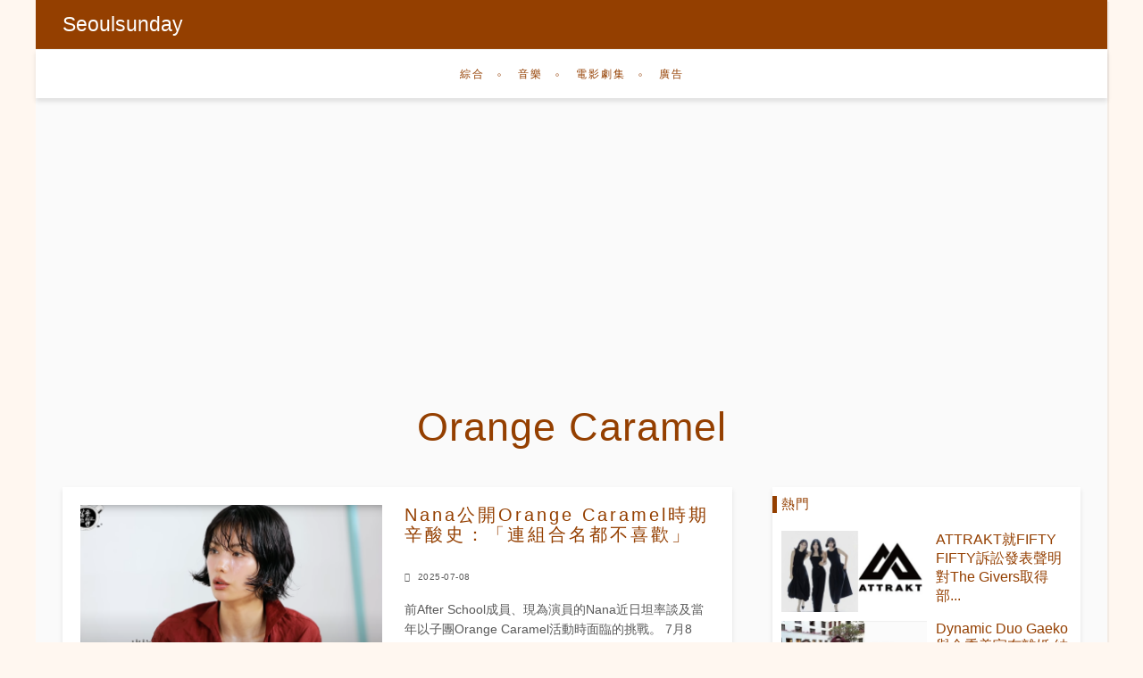

--- FILE ---
content_type: text/html; charset=utf-8
request_url: https://seoulsunday.com/tag/Orange%20Caramel
body_size: 9235
content:
<!DOCTYPE html>
<html lang="zh-TW">
<head>
<title>Orange Caramel新聞 - SeoulSunday.com</title>
<meta charset="UTF-8"/>
<meta name="description" content="SeoulSunday - 提供最新最熱爆韓國娛樂新聞資料，新聞資料、MV、畫報、劇集、電影、綜藝，盡在SeoulSunday.com">
<meta name="keywords" content="KPOP,韓劇,韓綜,韓國綜藝,韓國團體,韓國音樂,線上看">
<meta http-equiv="X-UA-Compatible" content="IE=edge">
<meta name="viewport" content="width=device-width, initial-scale=1.0">

<meta property="og:site_name" content="SeoulSunday"/>
<meta property="og:title" content="Orange Caramel新聞 - SeoulSunday.com"/>
<meta property="og:type" content="article"/>
<meta property="og:url" content="https://seoulsunday.com/tag/Orange%20Caramel"/>
<meta property="og:description" content="SeoulSunday - 提供最新最熱爆韓國娛樂新聞資料，新聞資料、MV、畫報、劇集、電影、綜藝，盡在SeoulSunday.com"/>
<meta property="fb:app_id" content="398568180488102"/>
<meta property="og:image" content="http://img.seoulsunday.com/logo.png"/>
<meta property="og:locale" content="zh_TW"/>
<meta property="og:image:width" content="609">
<meta property="og:image:height" content="260">


<link rel="shortcut icon" href="https://img.seoulsunday.com/seoulsunday/web5/images/favicon.png">
<link rel='stylesheet' id='desert_shortcodes-style-css' href='https://img.seoulsunday.com/seoulsunday/web5/css/shortcodes-style.css' type='text/css' media='all' />
<link rel='stylesheet' id='wp-block-library-css' href='https://img.seoulsunday.com/seoulsunday/web5/css/style.min.css' type='text/css' media='all' />
<link rel='stylesheet' id='desert-extends-style-css' href='https://img.seoulsunday.com/seoulsunday/web5/css/theme-external-style.css' type='text/css' media='all' />
<link rel='stylesheet' id='desert-main-style-css'  href='https://img.seoulsunday.com/seoulsunday/web5/css/theme-style.css' type='text/css' media='all' />
<link rel='stylesheet' id='desert-main-style-responsive-css' href='https://img.seoulsunday.com/seoulsunday/web5/css/theme-responsive.css' type='text/css' media='all' />
<link rel='stylesheet' id='desert-default-style-css' href='https://img.seoulsunday.com/seoulsunday/web5/css/style.css' type='text/css' media='all' />
<link rel='stylesheet' id='redux-google-fonts-desert_theme_options-css' href='//fonts.googleapis.com/css?family=Lato%3A700%2C400%7COpen+Sans%3A300%2C400%7CCabin%3A400%2C500%2C600%2C700%2C400italic%2C500italic%2C600italic%2C700italic&#038;subset=latin&#038;ver=1548039228' type='text/css' media='all' />

<link rel="stylesheet" type="text/css" href="https://img.seoulsunday.com/seoulsunday/web5/css/slick-theme.css"/>
<link rel="stylesheet" type="text/css" href="https://img.seoulsunday.com/seoulsunday/web5/css/custom-style.css" />
<link rel="stylesheet" type="text/css" href="https://img.seoulsunday.com/seoulsunday/web5/css/mystyle.css" />
<script src="https://cdn.onesignal.com/sdks/OneSignalSDK.js" async=""></script>
<script>
  window.OneSignal = window.OneSignal || [];
  OneSignal.push(function() {
    OneSignal.init({
      appId: "80866501-d40c-4afd-b5ac-ac5c355e699f",
    });
  });
</script>
<!-- Global site tag (gtag.js) - Google Analytics -->
<script type='text/javascript'>
var googletag = googletag || {};
googletag.cmd = googletag.cmd || [];
(function() {
var gads = document.createElement('script');
gads.async = true;
gads.type = 'text/javascript';
var useSSL = 'https:' == document.location.protocol;
gads.src = (useSSL ? 'https:' : 'http:') + 
'//www.googletagservices.com/tag/js/gpt.js';
var node = document.getElementsByTagName('script')[0];
node.parentNode.insertBefore(gads, node);
})();
</script>
<script type='text/javascript'>
googletag.cmd.push(function() {
googletag.pubads().enableSingleRequest();
googletag.enableServices();
});
</script>
<!-- Google tag (gtag.js) -->
<script async src="https://www.googletagmanager.com/gtag/js?id=G-VEY7PDZL9Q"></script>
<script>
  window.dataLayer = window.dataLayer || [];
  function gtag(){dataLayer.push(arguments);}
  gtag('js', new Date());

  gtag('config', 'G-VEY7PDZL9Q');
</script>
<script async src="https://pagead2.googlesyndication.com/pagead/js/adsbygoogle.js?client=ca-pub-8197458010534190"
     crossorigin="anonymous"></script>
</head>

<body class="desert-body blog is-boxed has-feat-area is-light-header">
<div class="off-canvas-wrap">
  <!-- <div class="off-canvas-search">
    <form method="get" action="/search">
      <div class="desert-search">
        <span class="desert-search-input">
          <input type="text" class="field" placeholder="搜尋文章" name="q" title="搜尋文章"/>
        </span>
        <span class="desert-search-submit">
          <input type="submit" value="送出"/><i class="fa fa-search"></i>
        </span>
      </div>
    </form>
  </div>
  <div class="close-off-canvas-wrap">
    <a href="#" id="desert-close-off-canvas"><i class="fa fa-times"></i></a>
  </div> -->
  <div class="off-canvas-inner">
    <div id="desert-mobile-nav" class="mobile-menu-wrap">
      <ul id="menu-main-menu" class="mobile-menu">
                <li class="menu-item menu-item-type-custom menu-item-object-custom menu-item-has-children">
          <a href="https://seoulsunday.com/news/綜合">綜合</a>
        </li>
                <li class="menu-item menu-item-type-custom menu-item-object-custom menu-item-has-children">
          <a href="https://seoulsunday.com/news/音樂">音樂</a>
        </li>
                <li class="menu-item menu-item-type-custom menu-item-object-custom menu-item-has-children">
          <a href="https://seoulsunday.com/news/電影劇集">電影劇集</a>
        </li>
                <li class="menu-item menu-item-type-custom menu-item-object-custom menu-item-has-children">
          <a href="https://seoulsunday.com/news/廣告">廣告</a>
        </li>
              </ul>
    </div>
  </div>
</div>
<div class="main-site-outer">
  <div class="main-site-wrap">
    <div class="desert-site-mask"></div>
    <div class="header-outer">
      <div class="top-bar-wrap">
        <div class="desert-container top-bar-inner">
          <div class="">
            <a class="navbar-brand" href="https://seoulsunday.com/">Seoulsunday</a>
          </div>
          <div class="top-bar-menu"></div>
          <div id="top-bar-search">
            <form method="get" action="/search">
              <div class="desert-search">
                <!-- <span class="desert-search-input">
                  <input type="text" class="field" placeholder="搜尋文章" name="q" title="搜尋文章"/>
                </span>
                <span class="desert-search-submit">
                  <input type="submit" value="送出"/><i class="fa fa-search"></i>
                </span> -->
              </div>
            </form>
          </div>
        </div>
      </div>
      <!-- <div class="header-wrap">
        <div class="logo-area-wrap clearfix">
          <div class="mobile-nav-button-outer">
            <div class="is-show mobile-nav-button">
              <span class="icon-wrap desert-trigger"><i class="fa fa-tasks"></i></span>
            </div>
          </div>
          <div class="logo-outer clearfix">
            <a class="navbar-brand" href="https://seoulsunday.com/">Seoulsunday</a>
          </div>
        </div>
      </div> -->
      <nav class="nav-bar-outer clearfix is-sticky-nav">
        <div class="nav-bar-wrap">
          <div class="desert-container nav-bar-inner clearfix">
            <div class="logo-mobile-wrap">
              <a class="logo-image-mobile" href="https://seoulsunday.com/">
                Seoulsunday
              </a>
            </div>
            <div class="mobile-nav-button-outer">
              <div class="is-show mobile-nav-button">
                <span class="icon-wrap desert-trigger"><i class="fa fa-tasks"></i></span>
              </div>
            </div>
            <div id="navigation" class="main-nav-wrap">
              <ul id="menu-main-menu-1" class="main-nav-inner">
                                <li class="menu-item menu-item-type-custom menu-item-object-custom">
                  <a href="https://seoulsunday.com/news/綜合">綜合</a>
                </li>
                                <li class="menu-item menu-item-type-custom menu-item-object-custom">
                  <a href="https://seoulsunday.com/news/音樂">音樂</a>
                </li>
                                <li class="menu-item menu-item-type-custom menu-item-object-custom">
                  <a href="https://seoulsunday.com/news/電影劇集">電影劇集</a>
                </li>
                                <li class="menu-item menu-item-type-custom menu-item-object-custom">
                  <a href="https://seoulsunday.com/news/廣告">廣告</a>
                </li>
                              </ul>
            </div>
          </div>
        </div>
      </nav>
    </div>
  </div>

<div class="desert-container">
  <div class="archive-page-header">
    <div class="archive-title-wrap">
      <h1 class="archive-title post-cate-info"><span>Orange Caramel</span></h1>
      <div class="archive-title-desc">
        <h2></h2>
      </div>
    </div>
  </div>
</div>
<div id="desert-page-content" class="desert-page-wrap desert-container row clearfix is-sidebar is-sidebar-right no-big-first is-list-layout">
  <div id="desert-content" class="desert-content-wrap col-md-8 col-sm-12">
    <div class="clearfix"></div>
    <div class="desert-content-inner">
      <div class="post-list-outer">
        <article class="post-wrap post-list desert-zoom">
          <div class="row-eq-height clearfix">
            <div class="is-left-col col-sm-6 col-xs-12">
              <div class="post-thumb-outer">
                <div class="post-thumb is-image">
                  <a href="https://seoulsunday.com/details/95653-Nana%E5%85%AC%E9%96%8BOrange-Caramel%E6%99%82%E6%9C%9F%E8%BE%9B%E9%85%B8%E5%8F%B2%E9%80%A3%E7%B5%84%E5%90%88%E5%90%8D%E9%83%BD%E4%B8%8D%E5%96%9C%E6%AD%A1" title="Nana公開Orange Caramel時期辛酸史：「連組合名都不喜歡」" rel="bookmark">
                  <img src="https://img.seoulsunday.com/seoulsunday/../upload/newscover/637/258/5686d0f5693ff8/2.png" alt=""></a>
                </div>
              </div>
            </div>
            <div class="is-right-col col-sm-6 col-xs-12">
              <div class="post-list-content-outer clearfix">
                <div class="post-header">
                  <h3 class="post-title is-medium-title">
                    <a href="https://seoulsunday.com/details/95653-Nana%E5%85%AC%E9%96%8BOrange-Caramel%E6%99%82%E6%9C%9F%E8%BE%9B%E9%85%B8%E5%8F%B2%E9%80%A3%E7%B5%84%E5%90%88%E5%90%8D%E9%83%BD%E4%B8%8D%E5%96%9C%E6%AD%A1" rel="bookmark" title="Nana公開Orange Caramel時期辛酸史：「連組合名都不喜歡」">Nana公開Orange Caramel時期辛酸史：「連組合名都不喜歡」</a>
                  </h3>
                  <div class="post-meta-info">
                    <div class="post-meta-info-inner">
                      <span class="meta-info-el meta-info-date">
                        <i class="fa fa-calendar-o"></i>
                        <time class="date updated" datetime="2025-07-08">
                          <span>2025-07-08</span>
                        </time>
                      </span>
                    </div>
                  </div>
                </div>
                <div class="post-excerpt">
                   前After School成員、現為演員的Nana近日坦率談及當年以子團Orange Caramel活動時面臨的挑戰。  7月8日，Nana作客YouTube頻道TEO節目時，形容自己是個重視真誠與坦率的人。  「我是...                </div>
              </div>
            </div>
          </div>
        </article>
      </div>
      <div class="post-list-outer">
        <article class="post-wrap post-list desert-zoom">
          <div class="row-eq-height clearfix">
            <div class="is-left-col col-sm-6 col-xs-12">
              <div class="post-thumb-outer">
                <div class="post-thumb is-image">
                  <a href="https://seoulsunday.com/details/93727-IVE%E6%88%90%E5%93%A1Wonyoung%E5%9C%A8%E6%9C%80%E6%96%B0%E4%B8%80%E9%9B%86123-IVE%E5%B1%95%E7%8F%BE%E5%89%8D%E6%89%80%E6%9C%AA%E8%A6%8B%E5%8B%9D%E8%B2%A0%E6%AC%B2" title="IVE成員Wonyoung在最新一集《1,2,3 IVE》展現前所未見勝負欲" rel="bookmark">
                  <img src="https://img.seoulsunday.com/seoulsunday/../upload/newscover/500/436/368444601bacc6/2.png" alt=""></a>
                </div>
              </div>
            </div>
            <div class="is-right-col col-sm-6 col-xs-12">
              <div class="post-list-content-outer clearfix">
                <div class="post-header">
                  <h3 class="post-title is-medium-title">
                    <a href="https://seoulsunday.com/details/93727-IVE%E6%88%90%E5%93%A1Wonyoung%E5%9C%A8%E6%9C%80%E6%96%B0%E4%B8%80%E9%9B%86123-IVE%E5%B1%95%E7%8F%BE%E5%89%8D%E6%89%80%E6%9C%AA%E8%A6%8B%E5%8B%9D%E8%B2%A0%E6%AC%B2" rel="bookmark" title="IVE成員Wonyoung在最新一集《1,2,3 IVE》展現前所未見勝負欲">IVE成員Wonyoung在最新一集《1,2,3 IVE》展現前所未見勝負欲</a>
                  </h3>
                  <div class="post-meta-info">
                    <div class="post-meta-info-inner">
                      <span class="meta-info-el meta-info-date">
                        <i class="fa fa-calendar-o"></i>
                        <time class="date updated" datetime="2025-06-07">
                          <span>2025-06-07</span>
                        </time>
                      </span>
                    </div>
                  </div>
                </div>
                <div class="post-excerpt">
                   IVE成員Wonyoung在最新YouTube系列節目中展現全新面貌，流露出驚人的勝負欲。  6月6日，IVE（成員：Yujin、Gaeul、Rei、Wonyoung、Liz、Leeseo）官方YouTube頻道發布自...                </div>
              </div>
            </div>
          </div>
        </article>
      </div>
      <div class="post-list-outer">
        <article class="post-wrap post-list desert-zoom">
          <div class="row-eq-height clearfix">
            <div class="is-left-col col-sm-6 col-xs-12">
              <div class="post-thumb-outer">
                <div class="post-thumb is-image">
                  <a href="https://seoulsunday.com/details/91921-Lizzy-%E5%BE%A9%E5%87%BA%E6%97%A5%E6%9C%AC%E8%88%89%E8%A1%8C%E5%80%8B%E4%BA%BA%E7%B2%89%E7%B5%B2%E8%A6%8B%E9%9D%A2%E6%9C%83" title="Lizzy 復出日本舉行個人粉絲見面會" rel="bookmark">
                  <img src="https://img.seoulsunday.com/seoulsunday/../upload/newscover/671/843/56806eda50c8bc/2.jpeg" alt=""></a>
                </div>
              </div>
            </div>
            <div class="is-right-col col-sm-6 col-xs-12">
              <div class="post-list-content-outer clearfix">
                <div class="post-header">
                  <h3 class="post-title is-medium-title">
                    <a href="https://seoulsunday.com/details/91921-Lizzy-%E5%BE%A9%E5%87%BA%E6%97%A5%E6%9C%AC%E8%88%89%E8%A1%8C%E5%80%8B%E4%BA%BA%E7%B2%89%E7%B5%B2%E8%A6%8B%E9%9D%A2%E6%9C%83" rel="bookmark" title="Lizzy 復出日本舉行個人粉絲見面會">Lizzy 復出日本舉行個人粉絲見面會</a>
                  </h3>
                  <div class="post-meta-info">
                    <div class="post-meta-info-inner">
                      <span class="meta-info-el meta-info-date">
                        <i class="fa fa-calendar-o"></i>
                        <time class="date updated" datetime="2025-04-22">
                          <span>2025-04-22</span>
                        </time>
                      </span>
                    </div>
                  </div>
                </div>
                <div class="post-excerpt">
                   前After School和Orange Caramel成員Lizzy（Park Soo Young）在長時間休息后正式回歸公眾視野。  在4月21日KST，Lizzy通過社交媒體宣布她將在日本舉行她的首次個人粉絲見面...                </div>
              </div>
            </div>
          </div>
        </article>
      </div>
      <div class="post-list-outer">
        <article class="post-wrap post-list desert-zoom">
          <div class="row-eq-height clearfix">
            <div class="is-left-col col-sm-6 col-xs-12">
              <div class="post-thumb-outer">
                <div class="post-thumb is-image">
                  <a href="https://seoulsunday.com/details/90264-Wheesung%E9%80%9D%E4%B8%96%E4%BA%AB%E5%B9%B443%E6%AD%B2%E6%AD%BB%E5%9B%A0%E6%AD%A3%E5%9C%A8%E8%AA%BF%E6%9F%A5%E4%B8%AD" title="Wheesung逝世，享年43歲，死因正在調查中" rel="bookmark">
                  <img src="https://img.seoulsunday.com/seoulsunday/../upload/newscover/903/210/967cedb6d51dfa/2.jpeg" alt=""></a>
                </div>
              </div>
            </div>
            <div class="is-right-col col-sm-6 col-xs-12">
              <div class="post-list-content-outer clearfix">
                <div class="post-header">
                  <h3 class="post-title is-medium-title">
                    <a href="https://seoulsunday.com/details/90264-Wheesung%E9%80%9D%E4%B8%96%E4%BA%AB%E5%B9%B443%E6%AD%B2%E6%AD%BB%E5%9B%A0%E6%AD%A3%E5%9C%A8%E8%AA%BF%E6%9F%A5%E4%B8%AD" rel="bookmark" title="Wheesung逝世，享年43歲，死因正在調查中">Wheesung逝世，享年43歲，死因正在調查中</a>
                  </h3>
                  <div class="post-meta-info">
                    <div class="post-meta-info-inner">
                      <span class="meta-info-el meta-info-date">
                        <i class="fa fa-calendar-o"></i>
                        <time class="date updated" datetime="2025-03-10">
                          <span>2025-03-10</span>
                        </time>
                      </span>
                    </div>
                  </div>
                </div>
                <div class="post-excerpt">
                   歌手Wheesung（43歲，本名崔輝星）於10日在自宅被發現死亡。  根據警方和消防部門的消息，Wheesung在首爾廣津區的一間公寓中被發現倒下，時間大約是下午6點29分。他的家人報告了這一事件，緊急救援人員隨後被...                </div>
              </div>
            </div>
          </div>
        </article>
      </div>
      <div class="post-list-outer">
        <article class="post-wrap post-list desert-zoom">
          <div class="row-eq-height clearfix">
            <div class="is-left-col col-sm-6 col-xs-12">
              <div class="post-thumb-outer">
                <div class="post-thumb is-image">
                  <a href="https://seoulsunday.com/details/71533-%E9%9F%B3%E6%A8%82%E9%8A%80%E8%A1%8C%E6%96%B0MC%E6%9D%8E%E5%BD%A9%E7%8E%9F%E6%93%81%E6%8A%B1IVE%E5%BC%B5%E5%93%A1%E7%91%9B%E5%90%88%E4%BD%9C%E8%88%9E%E5%8F%B0%E6%88%90%E7%82%BA%E8%A9%B1%E9%A1%8C9%E6%9C%88%E6%9C%AB%E4%B8%80%E4%BD%8D%E6%98%AFNCT127" title="《音樂銀行》新MC李彩玟擁抱IVE張員瑛！？合作舞台成為話題，9月末一位是NCT127" rel="bookmark">
                  <img src="https://img.seoulsunday.com/seoulsunday/../upload/newscover/346/364/26337bf05489ee/2.jpg" alt=""></a>
                </div>
              </div>
            </div>
            <div class="is-right-col col-sm-6 col-xs-12">
              <div class="post-list-content-outer clearfix">
                <div class="post-header">
                  <h3 class="post-title is-medium-title">
                    <a href="https://seoulsunday.com/details/71533-%E9%9F%B3%E6%A8%82%E9%8A%80%E8%A1%8C%E6%96%B0MC%E6%9D%8E%E5%BD%A9%E7%8E%9F%E6%93%81%E6%8A%B1IVE%E5%BC%B5%E5%93%A1%E7%91%9B%E5%90%88%E4%BD%9C%E8%88%9E%E5%8F%B0%E6%88%90%E7%82%BA%E8%A9%B1%E9%A1%8C9%E6%9C%88%E6%9C%AB%E4%B8%80%E4%BD%8D%E6%98%AFNCT127" rel="bookmark" title="《音樂銀行》新MC李彩玟擁抱IVE張員瑛！？合作舞台成為話題，9月末一位是NCT127">《音樂銀行》新MC李彩玟擁抱IVE張員瑛！？合作舞台成為話題，9月末一位是NCT127</a>
                  </h3>
                  <div class="post-meta-info">
                    <div class="post-meta-info-inner">
                      <span class="meta-info-el meta-info-date">
                        <i class="fa fa-calendar-o"></i>
                        <time class="date updated" datetime="2022-10-01">
                          <span>2022-10-01</span>
                        </time>
                      </span>
                    </div>
                  </div>
                </div>
                <div class="post-excerpt">
                       在《音樂銀行》中，NCT 127被選為9月最後的一位。與此同時，作為新MC的演員李彩玟也成功以MC出席。     Congrats urichil, you guys deseve this so, so mu...                </div>
              </div>
            </div>
          </div>
        </article>
      </div>
      <div class="post-list-outer">
        <article class="post-wrap post-list desert-zoom">
          <div class="row-eq-height clearfix">
            <div class="is-left-col col-sm-6 col-xs-12">
              <div class="post-thumb-outer">
                <div class="post-thumb is-image">
                  <a href="https://seoulsunday.com/details/71419-%E5%89%8D%E4%B8%96%E7%95%8C%E6%9C%80%E7%BE%8E%E8%87%89NANA%E6%9E%97%E7%8F%8D%E5%A8%9C%E5%BE%9E%E9%A0%AD%E5%88%B0%E8%85%B3%E9%83%BD%E6%98%AF%E6%96%87%E8%BA%AB%E5%85%AC%E5%8F%B8%E7%9A%84%E7%AB%8B%E5%A0%B4%E6%98%AF" title="前“世界最美臉”NANA林珍娜從頭到腳都是文身，公司的立場是？" rel="bookmark">
                  <img src="https://img.seoulsunday.com/seoulsunday/../upload/newscover/665/917/7632bc3b22c5d3/2.png" alt=""></a>
                </div>
              </div>
            </div>
            <div class="is-right-col col-sm-6 col-xs-12">
              <div class="post-list-content-outer clearfix">
                <div class="post-header">
                  <h3 class="post-title is-medium-title">
                    <a href="https://seoulsunday.com/details/71419-%E5%89%8D%E4%B8%96%E7%95%8C%E6%9C%80%E7%BE%8E%E8%87%89NANA%E6%9E%97%E7%8F%8D%E5%A8%9C%E5%BE%9E%E9%A0%AD%E5%88%B0%E8%85%B3%E9%83%BD%E6%98%AF%E6%96%87%E8%BA%AB%E5%85%AC%E5%8F%B8%E7%9A%84%E7%AB%8B%E5%A0%B4%E6%98%AF" rel="bookmark" title="前“世界最美臉”NANA林珍娜從頭到腳都是文身，公司的立場是？">前“世界最美臉”NANA林珍娜從頭到腳都是文身，公司的立場是？</a>
                  </h3>
                  <div class="post-meta-info">
                    <div class="post-meta-info-inner">
                      <span class="meta-info-el meta-info-date">
                        <i class="fa fa-calendar-o"></i>
                        <time class="date updated" datetime="2022-09-22">
                          <span>2022-09-22</span>
                        </time>
                      </span>
                    </div>
                  </div>
                </div>
                <div class="post-excerpt">
                  女子組合After School及Orange Caramel出身的演員NANA林珍娜因為紋身引發了人們的關注。


	


	據韓國媒體報道：本月20日上午（韓國時間），NANA林珍娜參加了在首爾紫陽洞樂天...                </div>
              </div>
            </div>
          </div>
        </article>
      </div>
      <div class="post-list-outer">
        <article class="post-wrap post-list desert-zoom">
          <div class="row-eq-height clearfix">
            <div class="is-left-col col-sm-6 col-xs-12">
              <div class="post-thumb-outer">
                <div class="post-thumb is-image">
                  <a href="https://seoulsunday.com/details/68611-After-School%E6%88%90%E5%93%A1Lizzy%E7%99%BC%E6%96%87%E5%BC%95%E6%93%94%E6%86%82%E6%88%91%E7%9A%84%E4%BA%BA%E7%94%9F%E5%86%8D%E8%A6%8B" title="After School成員Lizzy發文引擔憂：我的人生，再見" rel="bookmark">
                  <img src="https://img.seoulsunday.com/seoulsunday/../upload/newscover/768/648/46229598753bc3/2.png" alt=""></a>
                </div>
              </div>
            </div>
            <div class="is-right-col col-sm-6 col-xs-12">
              <div class="post-list-content-outer clearfix">
                <div class="post-header">
                  <h3 class="post-title is-medium-title">
                    <a href="https://seoulsunday.com/details/68611-After-School%E6%88%90%E5%93%A1Lizzy%E7%99%BC%E6%96%87%E5%BC%95%E6%93%94%E6%86%82%E6%88%91%E7%9A%84%E4%BA%BA%E7%94%9F%E5%86%8D%E8%A6%8B" rel="bookmark" title="After School成員Lizzy發文引擔憂：我的人生，再見">After School成員Lizzy發文引擔憂：我的人生，再見</a>
                  </h3>
                  <div class="post-meta-info">
                    <div class="post-meta-info-inner">
                      <span class="meta-info-el meta-info-date">
                        <i class="fa fa-calendar-o"></i>
                        <time class="date updated" datetime="2022-03-10">
                          <span>2022-03-10</span>
                        </time>
                      </span>
                    </div>
                  </div>
                </div>
                <div class="post-excerpt">
                  女團 After School 成員出身的Lizzy（朴秀英）發表了意味深長的文字，引發了粉絲們的關注。

&nbsp;


據韓國媒體報道：本月10日，歌手兼演員Lizzy通過自己的 Instagram 上傳...                </div>
              </div>
            </div>
          </div>
        </article>
      </div>
      <div class="post-list-outer">
        <article class="post-wrap post-list desert-zoom">
          <div class="row-eq-height clearfix">
            <div class="is-left-col col-sm-6 col-xs-12">
              <div class="post-thumb-outer">
                <div class="post-thumb is-image">
                  <a href="https://seoulsunday.com/details/67591-%E4%BA%BA%E7%94%9F%E7%B5%90%E6%9D%9F%E4%BA%86%E5%A5%B3%E5%9C%98%E6%88%90%E5%93%A1Lizzy%E8%A2%AB%E5%88%A4%E5%88%91%E7%97%9B%E5%93%AD%E5%BE%8C%E6%B6%88%E7%98%A6%E7%9A%84%E8%BF%91%E6%B3%81%E6%8A%B1%E6%AD%89" title="“人生結束了”女團成員Lizzy，被判刑痛哭後，消瘦的近況：抱歉" rel="bookmark">
                  <img src="https://img.seoulsunday.com/seoulsunday/../upload/newscover/380/439/361d8523142d5c/2.jpg" alt=""></a>
                </div>
              </div>
            </div>
            <div class="is-right-col col-sm-6 col-xs-12">
              <div class="post-list-content-outer clearfix">
                <div class="post-header">
                  <h3 class="post-title is-medium-title">
                    <a href="https://seoulsunday.com/details/67591-%E4%BA%BA%E7%94%9F%E7%B5%90%E6%9D%9F%E4%BA%86%E5%A5%B3%E5%9C%98%E6%88%90%E5%93%A1Lizzy%E8%A2%AB%E5%88%A4%E5%88%91%E7%97%9B%E5%93%AD%E5%BE%8C%E6%B6%88%E7%98%A6%E7%9A%84%E8%BF%91%E6%B3%81%E6%8A%B1%E6%AD%89" rel="bookmark" title="“人生結束了”女團成員Lizzy，被判刑痛哭後，消瘦的近況：抱歉">“人生結束了”女團成員Lizzy，被判刑痛哭後，消瘦的近況：抱歉</a>
                  </h3>
                  <div class="post-meta-info">
                    <div class="post-meta-info-inner">
                      <span class="meta-info-el meta-info-date">
                        <i class="fa fa-calendar-o"></i>
                        <time class="date updated" datetime="2022-01-07">
                          <span>2022-01-07</span>
                        </time>
                      </span>
                    </div>
                  </div>
                </div>
                <div class="post-excerpt">
                  After School出身的Lizzy因酒後駕駛被判刑罰款後，時隔8個月通過SNS公開了近況。 Lizzy7日通過自己的SNS表示：“2022年，新年快樂。一直感到很抱歉，很感謝”，並上傳了一張照片。 公開的照片中，L...                </div>
              </div>
            </div>
          </div>
        </article>
      </div>
      <div class="post-list-outer">
        <article class="post-wrap post-list desert-zoom">
          <div class="row-eq-height clearfix">
            <div class="is-left-col col-sm-6 col-xs-12">
              <div class="post-thumb-outer">
                <div class="post-thumb is-image">
                  <a href="https://seoulsunday.com/details/58034-%E5%91%A8%E6%BD%94%E7%93%8A%E6%89%80%E5%B1%AC%E5%A5%B3%E5%9C%98%E6%9C%89%E6%88%90%E5%93%A1%E8%A7%A3%E9%99%A4%E5%90%88%E7%B4%84%E9%80%80%E5%9C%98%E7%B6%93%E7%B4%80%E5%85%AC%E5%8F%B8%E5%87%BA%E9%9D%A2%E8%AD%89%E5%AF%A6%E7%B5%95%E7%84%A1%E6%AD%A4%E4%BA%8B" title="周潔瓊所屬女團有成員解除合約退團？經紀公司出面證實絕無此事！" rel="bookmark">
                  <img src="https://img.seoulsunday.com/seoulsunday/../upload/newscover/206/666/75bd27fbb64304/2.jpeg" alt=""></a>
                </div>
              </div>
            </div>
            <div class="is-right-col col-sm-6 col-xs-12">
              <div class="post-list-content-outer clearfix">
                <div class="post-header">
                  <h3 class="post-title is-medium-title">
                    <a href="https://seoulsunday.com/details/58034-%E5%91%A8%E6%BD%94%E7%93%8A%E6%89%80%E5%B1%AC%E5%A5%B3%E5%9C%98%E6%9C%89%E6%88%90%E5%93%A1%E8%A7%A3%E9%99%A4%E5%90%88%E7%B4%84%E9%80%80%E5%9C%98%E7%B6%93%E7%B4%80%E5%85%AC%E5%8F%B8%E5%87%BA%E9%9D%A2%E8%AD%89%E5%AF%A6%E7%B5%95%E7%84%A1%E6%AD%A4%E4%BA%8B" rel="bookmark" title="周潔瓊所屬女團有成員解除合約退團？經紀公司出面證實絕無此事！">周潔瓊所屬女團有成員解除合約退團？經紀公司出面證實絕無此事！</a>
                  </h3>
                  <div class="post-meta-info">
                    <div class="post-meta-info-inner">
                      <span class="meta-info-el meta-info-date">
                        <i class="fa fa-calendar-o"></i>
                        <time class="date updated" datetime="2018-10-26">
                          <span>2018-10-26</span>
                        </time>
                      </span>
                    </div>
                  </div>
                </div>
                <div class="post-excerpt">
                  周潔瓊所屬女團PRISTIN 驚傳成員解除合約將退團？這也是繼成員Kyla 後第二次傳出成員變動的消息，令粉絲相當震驚


2017年以主打歌＜WEE WOO＞正式出道的PRISTIN ，由於在出道前，部分成員曾參...                </div>
              </div>
            </div>
          </div>
        </article>
      </div>
      <div class="post-list-outer">
        <article class="post-wrap post-list desert-zoom">
          <div class="row-eq-height clearfix">
            <div class="is-left-col col-sm-6 col-xs-12">
              <div class="post-thumb-outer">
                <div class="post-thumb is-image">
                  <a href="https://seoulsunday.com/details/54835-PLEDIS%E5%A8%9B%E6%A8%82%E8%BF%91%E6%97%A5%E8%88%87Nana%E7%BA%8C%E7%B4%84-%E7%A8%B1%E7%B5%A6%E4%BA%88%E6%9C%80%E5%A4%A7%E6%94%AF%E6%8F%B4" title="PLEDIS娛樂近日與Nana續約 稱給予最大支援" rel="bookmark">
                  <img src="https://img.seoulsunday.com/seoulsunday/../upload/newscover/293/370/85a123c64d692d/2.jpg" alt=""></a>
                </div>
              </div>
            </div>
            <div class="is-right-col col-sm-6 col-xs-12">
              <div class="post-list-content-outer clearfix">
                <div class="post-header">
                  <h3 class="post-title is-medium-title">
                    <a href="https://seoulsunday.com/details/54835-PLEDIS%E5%A8%9B%E6%A8%82%E8%BF%91%E6%97%A5%E8%88%87Nana%E7%BA%8C%E7%B4%84-%E7%A8%B1%E7%B5%A6%E4%BA%88%E6%9C%80%E5%A4%A7%E6%94%AF%E6%8F%B4" rel="bookmark" title="PLEDIS娛樂近日與Nana續約 稱給予最大支援">PLEDIS娛樂近日與Nana續約 稱給予最大支援</a>
                  </h3>
                  <div class="post-meta-info">
                    <div class="post-meta-info-inner">
                      <span class="meta-info-el meta-info-date">
                        <i class="fa fa-calendar-o"></i>
                        <time class="date updated" datetime="2017-11-20">
                          <span>2017-11-20</span>
                        </time>
                      </span>
                    </div>
                  </div>
                </div>
                <div class="post-excerpt">
                  11月20日，PLEDIS娛樂方面表示，已與旗下演員兼歌手Nana完成了續約。


	在短暫採訪中，PLEDIS娛樂關係人表示：「2009年出道起至現在，Nana一直與我公司合作。雙方憑藉深深的信賴與愛，最近簽訂了...                </div>
              </div>
            </div>
          </div>
        </article>
      </div>
    </div>
    <div class="desert-overflow"></div>
    <div class="pagination-box">
       <ul class="pagination"><li class="page active"><a href="#">1</a></li><li class="page-numbers"><a href="https://seoulsunday.com/tag/Orange%20Caramel/2">2</a></li><li class="page-numbers"><a href="https://seoulsunday.com/tag/Orange%20Caramel/3">3</a></li><li class="page-numbers"><a href="https://seoulsunday.com/tag/Orange%20Caramel/4">4</a></li><li class="page-numbers"><a href="https://seoulsunday.com/tag/Orange%20Caramel/5">5</a></li><li class="page-numbers"><a href="https://seoulsunday.com/tag/Orange%20Caramel/2">下一頁</a></li><li class="page-numbers"><a href="https://seoulsunday.com/tag/Orange%20Caramel/6">最後頁</a></li></ul>    </div>
    <div class="clearfix"></div>
  </div>
  <div id="desert-sidebar" class="sidebar-wrap col-md-4 col-sm-12 clearfix" role="complementary">
  <div class="desert-sidebar-sticky" style="width: auto; position: static; top: auto; bottom: auto;">
    <div class="clearfix"></div>
    <aside class="widget post-widget">
      <div class="widget-title"><h3>熱門</h3></div>
      <div class="widget-post-list">
                    <div class="row-eq-height clearfix widget-post">
            <div class="is-left-col col-sm-6 col-xs-12">
              <div class="post-thumb-outer">
                <div class="post-thumb is-image">
                  <a href="https://seoulsunday.com/details/101661-ATTRAKT%E5%B0%B1FIFTY-FIFTY%E8%A8%B4%E8%A8%9F%E7%99%BC%E8%A1%A8%E8%81%B2%E6%98%8E-%E5%B0%8DThe-Givers%E5%8F%96%E5%BE%97%E9%83%A8%E5%88%86%E5%8B%9D%E8%A8%B4" title="ATTRAKT就FIFTY FIFTY訴訟發表聲明 對The Givers取得部分勝訴" rel="bookmark">
                  <img src="https://img.seoulsunday.com/seoulsunday/../upload/newscover/717/530/6696a1a3a69b35/2.jpg" alt=""></a>
                </div>
              </div>
            </div>
            <div class="is-right-col col-sm-6 col-xs-12">
              <div class="clearfix">
                <div class="widget-post-text">
                    <a href="https://seoulsunday.com/details/101661-ATTRAKT%E5%B0%B1FIFTY-FIFTY%E8%A8%B4%E8%A8%9F%E7%99%BC%E8%A1%A8%E8%81%B2%E6%98%8E-%E5%B0%8DThe-Givers%E5%8F%96%E5%BE%97%E9%83%A8%E5%88%86%E5%8B%9D%E8%A8%B4" rel="bookmark" title="ATTRAKT就FIFTY FIFTY訴訟發表聲明 對The Givers取得部分勝訴">ATTRAKT就FIFTY FIFTY訴訟發表聲明 對The Givers取得部...</a>
                </div>
              </div>
            </div>
          </div>
                    <div class="row-eq-height clearfix widget-post">
            <div class="is-left-col col-sm-6 col-xs-12">
              <div class="post-thumb-outer">
                <div class="post-thumb is-image">
                  <a href="https://seoulsunday.com/details/101663-Dynamic-Duo-Gaeko%E8%88%87%E9%87%91%E7%A7%80%E7%BE%8E%E5%AE%A3%E5%B8%83%E9%9B%A2%E5%A9%9A-%E7%B5%90%E6%9D%9F14%E5%B9%B4%E5%A9%9A%E5%A7%BB" title="Dynamic Duo Gaeko與金秀美宣布離婚 結束14年婚姻" rel="bookmark">
                  <img src="https://img.seoulsunday.com/seoulsunday/../upload/newscover/155/560/5696a32d7df4c7/2.jpg" alt=""></a>
                </div>
              </div>
            </div>
            <div class="is-right-col col-sm-6 col-xs-12">
              <div class="clearfix">
                <div class="widget-post-text">
                    <a href="https://seoulsunday.com/details/101663-Dynamic-Duo-Gaeko%E8%88%87%E9%87%91%E7%A7%80%E7%BE%8E%E5%AE%A3%E5%B8%83%E9%9B%A2%E5%A9%9A-%E7%B5%90%E6%9D%9F14%E5%B9%B4%E5%A9%9A%E5%A7%BB" rel="bookmark" title="Dynamic Duo Gaeko與金秀美宣布離婚 結束14年婚姻">Dynamic Duo Gaeko與金秀美宣布離婚 結束14年婚姻</a>
                </div>
              </div>
            </div>
          </div>
                    <div class="row-eq-height clearfix widget-post">
            <div class="is-left-col col-sm-6 col-xs-12">
              <div class="post-thumb-outer">
                <div class="post-thumb is-image">
                  <a href="https://seoulsunday.com/details/101551-Jay-Park%E4%BB%8B%E7%B4%B9%E9%A6%96%E5%80%8BHipHop%E5%81%B6%E5%83%8F%E5%9C%98%E9%AB%94LNGSHOT%E6%88%91%E5%82%BE%E6%B3%A8%E4%BA%86%E9%AA%A8%E8%A1%80%E8%88%87%E9%9D%88%E9%AD%82" title="Jay Park介紹首個Hip-Hop偶像團體LNGSHOT：「我傾注了骨血與靈魂」" rel="bookmark">
                  <img src="https://img.seoulsunday.com/seoulsunday/../upload/newscover/380/195/56966a0c66394f/2.jpg" alt=""></a>
                </div>
              </div>
            </div>
            <div class="is-right-col col-sm-6 col-xs-12">
              <div class="clearfix">
                <div class="widget-post-text">
                    <a href="https://seoulsunday.com/details/101551-Jay-Park%E4%BB%8B%E7%B4%B9%E9%A6%96%E5%80%8BHipHop%E5%81%B6%E5%83%8F%E5%9C%98%E9%AB%94LNGSHOT%E6%88%91%E5%82%BE%E6%B3%A8%E4%BA%86%E9%AA%A8%E8%A1%80%E8%88%87%E9%9D%88%E9%AD%82" rel="bookmark" title="Jay Park介紹首個Hip-Hop偶像團體LNGSHOT：「我傾注了骨血與靈魂」">Jay Park介紹首個Hip-Hop偶像團體LNGSHOT：「我傾注了骨血與靈...</a>
                </div>
              </div>
            </div>
          </div>
                    <div class="row-eq-height clearfix widget-post">
            <div class="is-left-col col-sm-6 col-xs-12">
              <div class="post-thumb-outer">
                <div class="post-thumb is-image">
                  <a href="https://seoulsunday.com/details/101626-%E5%84%98%E7%AE%A1%E8%A6%81%E6%B1%82%E9%AB%98%E9%A1%8D%E7%B0%BD%E7%B4%84%E9%87%91%E6%9C%B4%E5%A8%9C%E5%8B%91%E8%88%87%E9%87%91%E4%BF%8A%E6%98%8A%E5%85%AC%E5%8F%B8%E5%88%86%E9%81%93%E6%8F%9A%E9%91%A3%E7%9A%84%E7%9C%9F%E6%AD%A3%E5%8E%9F%E5%9B%A0%E6%9B%9D%E5%85%89" title="「儘管要求高額簽約金」朴娜勑與金俊昊公司分道揚鑣的真正原因曝光" rel="bookmark">
                  <img src="https://img.seoulsunday.com/seoulsunday/../upload/newscover/632/803/56968da4ede229/2.jpg" alt=""></a>
                </div>
              </div>
            </div>
            <div class="is-right-col col-sm-6 col-xs-12">
              <div class="clearfix">
                <div class="widget-post-text">
                    <a href="https://seoulsunday.com/details/101626-%E5%84%98%E7%AE%A1%E8%A6%81%E6%B1%82%E9%AB%98%E9%A1%8D%E7%B0%BD%E7%B4%84%E9%87%91%E6%9C%B4%E5%A8%9C%E5%8B%91%E8%88%87%E9%87%91%E4%BF%8A%E6%98%8A%E5%85%AC%E5%8F%B8%E5%88%86%E9%81%93%E6%8F%9A%E9%91%A3%E7%9A%84%E7%9C%9F%E6%AD%A3%E5%8E%9F%E5%9B%A0%E6%9B%9D%E5%85%89" rel="bookmark" title="「儘管要求高額簽約金」朴娜勑與金俊昊公司分道揚鑣的真正原因曝光">「儘管要求高額簽約金」朴娜勑與金俊昊公司分道揚鑣的真正原因曝光</a>
                </div>
              </div>
            </div>
          </div>
                    <div class="row-eq-height clearfix widget-post">
            <div class="is-left-col col-sm-6 col-xs-12">
              <div class="post-thumb-outer">
                <div class="post-thumb is-image">
                  <a href="https://seoulsunday.com/details/101677-Parastar-Entertainment-%E5%AE%A3%E5%B8%83%E7%82%BA%E8%81%BD%E9%9A%9C%E5%9C%98%E9%AB%94-Big-Ocean-%E8%88%89%E8%A1%8C%E5%85%A8%E7%90%83%E9%81%B8%E6%8B%94" title="Parastar Entertainment 宣布為聽障團體 Big Ocean 舉行全球選拔" rel="bookmark">
                  <img src="https://img.seoulsunday.com/seoulsunday/../upload/newscover/207/749/3696a9546df037/2.jpeg" alt=""></a>
                </div>
              </div>
            </div>
            <div class="is-right-col col-sm-6 col-xs-12">
              <div class="clearfix">
                <div class="widget-post-text">
                    <a href="https://seoulsunday.com/details/101677-Parastar-Entertainment-%E5%AE%A3%E5%B8%83%E7%82%BA%E8%81%BD%E9%9A%9C%E5%9C%98%E9%AB%94-Big-Ocean-%E8%88%89%E8%A1%8C%E5%85%A8%E7%90%83%E9%81%B8%E6%8B%94" rel="bookmark" title="Parastar Entertainment 宣布為聽障團體 Big Ocean 舉行全球選拔">Parastar Entertainment 宣布為聽障團體 Big Ocean...</a>
                </div>
              </div>
            </div>
          </div>
                </div>
    </aside>
    <div class="clearfix"></div>
    <aside class="widget desert-ads-widget">
      <div id="cpt-ad-sidebar-wrapper" class="widget-ads-content clearfix">
        
      </div>
    </aside>
  </div>
</div></div>
<footer id="footer" class="footer-wrap desert-light-text">
  <div class="footer-area-outer">
    <div class="footer-area desert-container">
      <div class="row">
        <div class="footer-area-inner quote-text-content">
          <div class="sidebar-footer">
            <p style="text-align:left;">重要聲明：本站所有文章由會員即時發表，本站對所有文章的真實性、完整性及立場等，不負任何法律責任。所有文章內容只代表發文者個人意見，並非本網站之立場，用戶不應信賴內容，並應自行判斷內容之真實性。發文者擁有在Seoulsunday.com張貼的文章。 由於本站是受到「即時發表」運作方式所規限，故不能完全監察所有即時文章，如有不適當或對於文章出處有疑慮，請聯絡我們告知，我們將在最短時間內進行撤除。本站有權刪除任何留言及拒絕任何人士發文，同時亦有不刪除文章的權利。</p>
          </div>
          <div style="text-align:center;clear:both;margin-top:10px">
            <p>&copy; COPYRIGHT 2025 seoulsunday.com 程式耗時:0.0204</p>
          </div>
        </div>
      </div>
      <div class="row"></div>
    </div>
  </div>
</footer></div></div>
<div id="fb-root"></div>
<script>(function(d, s, id) {
  var js, fjs = d.getElementsByTagName(s)[0];
  if (d.getElementById(id)) return;
  js = d.createElement(s); js.id = id;
  js.src = "//connect.facebook.net/zh_TW/all.js#xfbml=1";
  fjs.parentNode.insertBefore(js, fjs);
}(document, 'script', 'facebook-jssdk'));</script>
<script type="text/javascript" src="https://cdn.innity.net/admanager.js"></script>
    <!-- Zone Tag : Seoul Sunday SeoulSunday_Overlay-->
    <script type="text/javascript">
    new innity_adZone("ac52c626afc10d4075708ac4c778ddfc", "51923", {"origin": "HK","innity_pcu" : "%%CLICK_URL_UNESC%%"});
    </script>
<script type='text/javascript' src='https://img.seoulsunday.com/seoulsunday/web5/js/jquery-2.2.0.min.js'></script>
<script type='text/javascript' src='https://img.seoulsunday.com/seoulsunday/web5/js/jquery-migrate.min.js'></script>
<script type='text/javascript' src='https://img.seoulsunday.com/seoulsunday/web5/js/shortcodes-script.js'></script>
<script type='text/javascript' src='https://img.seoulsunday.com/seoulsunday/web5/js/theme-external-script.js'></script>
<script type='text/javascript'>
/* <![CDATA[ */
var desert_enable_smooth_scroll = "1";
var desert_to_top = "1";
var desert_single_popup = "1";
var desert_enable_sidebar_sticky = "1";
var desert_navigation_sticky = "1";
var desert_smooth_display_style = "desert-zoom";
var desert_to_top_touch = "1";
/* ]]> */
</script>
<script type='text/javascript' src='https://img.seoulsunday.com/seoulsunday/web5/js/theme-script.js'></script>
<script type='text/javascript' src='https://img.seoulsunday.com/seoulsunday/web5/js/wp-embed.min.js'></script>
<script type='text/javascript' src="https://www.youtube.com/iframe_api" async></script>
<script type='text/javascript' src='https://platform-api.sharethis.com/js/sharethis.js#property=64abdf78bb86750019de58c3&product=sop' async='async'></script>
<script defer src="https://static.cloudflareinsights.com/beacon.min.js/vcd15cbe7772f49c399c6a5babf22c1241717689176015" integrity="sha512-ZpsOmlRQV6y907TI0dKBHq9Md29nnaEIPlkf84rnaERnq6zvWvPUqr2ft8M1aS28oN72PdrCzSjY4U6VaAw1EQ==" data-cf-beacon='{"version":"2024.11.0","token":"f83acb681e434663ba5444907ffb142b","r":1,"server_timing":{"name":{"cfCacheStatus":true,"cfEdge":true,"cfExtPri":true,"cfL4":true,"cfOrigin":true,"cfSpeedBrain":true},"location_startswith":null}}' crossorigin="anonymous"></script>
</body>
</html>

--- FILE ---
content_type: text/html; charset=utf-8
request_url: https://www.google.com/recaptcha/api2/aframe
body_size: 268
content:
<!DOCTYPE HTML><html><head><meta http-equiv="content-type" content="text/html; charset=UTF-8"></head><body><script nonce="MKZeACtk9bU_Ki0tHWNkdA">/** Anti-fraud and anti-abuse applications only. See google.com/recaptcha */ try{var clients={'sodar':'https://pagead2.googlesyndication.com/pagead/sodar?'};window.addEventListener("message",function(a){try{if(a.source===window.parent){var b=JSON.parse(a.data);var c=clients[b['id']];if(c){var d=document.createElement('img');d.src=c+b['params']+'&rc='+(localStorage.getItem("rc::a")?sessionStorage.getItem("rc::b"):"");window.document.body.appendChild(d);sessionStorage.setItem("rc::e",parseInt(sessionStorage.getItem("rc::e")||0)+1);localStorage.setItem("rc::h",'1768625538179');}}}catch(b){}});window.parent.postMessage("_grecaptcha_ready", "*");}catch(b){}</script></body></html>

--- FILE ---
content_type: text/css
request_url: https://img.seoulsunday.com/seoulsunday/web5/css/custom-style.css
body_size: 1394
content:
/* emoji */
img.wp-smiley,
img.emoji {
    display: inline !important;
    border: none !important;
    box-shadow: none !important;
    height: 1em !important;
    width: 1em !important;
    margin: 0 0.07em !important;
    vertical-align: -0.1em !important;
    background: none !important;
    padding: 0 !important;
}

/* dynamic-css */
body {
    background-color: #FFF7F0;
}
.logo-area-wrap {
    background-repeat: repeat;
    background-size: inherit;
    background-attachment: fixed;
    background-position: center center;
}
.footer-area-outer {
    background-color: #943F00;
    background-repeat: no-repeat;
    background-size: cover;
    background-attachment: inherit;
    background-position: center center;
}
.top-bar-menu {
    font-family: Lato;
    /*text-transform: uppercase;*/
    letter-spacing: 1px;
    font-weight: 700;
    font-style: normal;
    color: #eee;
    font-size: 10px;
}
.logo-text h1 {
    font-family: 'Open Sans';
    /*text-transform: uppercase;*/
    letter-spacing: 4px;
    font-weight: 300;
    font-style: normal;
    color: #111111;
    font-size: 60px;
}
.main-nav-wrap,
.mobile-menu-wrap,
.mobile-nav-button {
    /*text-transform: uppercase;*/
    letter-spacing: 2px;
    font-weight: 700;
    font-style: normal;
    font-size: 12px;
}
.widget-title {
    /*text-transform: uppercase;*/
    letter-spacing: 1px;
    font-weight: 700;
    font-style: normal;
    color: #943F00;
    font-size: 15px;
}
body {
    font-family: Cabin, Arial, Helvetica, sans-serif;
    font-weight: 400;
    font-style: normal;
    color: #555555;
    font-size: 23px;
}
.post-title,
.widget_recent_entries ul {
    font-family: 'Open Sans', Arial, Helvetica, sans-serif;
    /*text-transform: uppercase;*/
    font-weight: 400;
    font-style: normal;
    color: #111;
}
.post-meta-info,
.is-right-footer,
.comment-metadata {
    font-family: 'Open Sans', Arial, Helvetica, sans-serif;
    text-transform: capitalize;
    letter-spacing: 0.5px;
    font-weight: 300;
    font-style: normal;
    color: #595959;
    font-size: 10px;
}
.post-cate-info,
blockquote,
.post-widget-num,
.comment-author .fn {
    font-family: Lato, Arial, Helvetica, sans-serif;
    /*text-transform: uppercase;*/
    letter-spacing: 1px;
    font-weight: 400;
    font-style: normal;
    font-size: 11px;
}

/* other-css */
.widget-instagram-footer-header,
.shortcode-dropcap.is-art:before,
.logo-404 {
    font-family: Lato;
}
.view-info-number,
.num-count {
    font-family: Open Sans;
}
.post-excerpt {
    font-size: 14px;
    color: #595959;
}
.post-title.is-big-title {
    font-size: 36px;
}
.post-title.is-medium-title {
    font-size: 20px;
}
.post-title.is-small-title,
.widget_recent_entries ul {
    font-size: 14px;
}
.post-gallery.is-grid.post-thumb:before {
    display: none;
}

.post-gallery.is-grid.post-thumb img:hover {
    opacity: 0.8;
}
.comment-body .comment-author img {
    width: auto !important;
    max-width: 75px;
    margin-top: 0;
    margin-bottom: 0;
}
.logo-image-mobile img {
    max-height: 35px;
}
.off-canvas-wrap .widget {
    padding: 0;
    -webkit-box-shadow: none !important;
    -moz-box-shadow: none !important;
    box-shadow: none !important;
}

.main-nav-inner .mega-category-menu .is-sub-menu a:hover,
.main-nav-inner .mega-category-menu .is-sub-menu a:focus,
.main-nav-inner .mega-category-menu .is-sub-menu li:last-child a:hover,
.main-nav-inner .mega-category-menu .is-sub-menu li:last-child a:focus {
    background-color: inherit;
    border-color: inherit;
    color: inherit;
    border: none;
    opacity: 0.7 !important;
}
.main-nav-inner .mega-category-menu .is-sub-menu {
    text-align: left;
}
.main-nav-inner .mega-category-menu .is-sub-menu li:last-child a,
.main-nav-inner .mega-category-menu .is-sub-menu li {
    border-bottom: none;
}
.skytheme-widget-instagram {
    padding-top: 0 !important;
}
.desert-aside-demos-inner span.demo-1,
.desert-aside-demos-inner span.demo-2,
.desert-aside-demos-inner span.demo-3,
.desert-aside-demos-inner span.demo-4,
.desert-aside-demos-inner span.demo-5,
.desert-aside-demos-inner span.demo-6 {
    margin-top: 0 !important;
}
.desert-aside-demos-inner span {
    font-size: 12px !important;
    margin-top: 10px !important;
}
@media only screen and (min-width: 1400px) {
    .desert-container.footer-area {
        max-width: 1170px;
    }
}

/* form */
.form-group {
    margin-bottom: 20px;
}

.form-group > label {
    display: inline-block;
    margin-bottom: 5px;
}

.form-group .radio {
    position: relative;
    display: block;
    margin-top: 10px;
    margin-bottom: 10px;
}

.form-group .radio label {
    min-height: 20px;
    padding-left: 20px;
    margin-bottom: 0;
    margin-right: 10px;
    font-weight: 400;
    cursor: pointer;
}

.form-group .radio input[type="radio"] {
    position: absolute;
    margin-top: 3px;
    margin-left: -20px;
}

.form-group.has-error .form-control, .form-group.has-error .input-group-addon {
    border-color: #ff0000;
}

.form-group.has-error label {
    color: #ff0000;
}

.form-group.has-error .radio {
    color: #ff0000;
}

/* ad */
.ad-all-devices {
	display: table;
	margin: 0 auto;
}

.ad-content-buttom {
	display: inline-block
}

/* express */
.moreReport.active {
    cursor: default;
    pointer-events: none;
    text-decoration: none;
    color: #aaa;
}

.reportCount {
    float: right;
    font-size: 0.9em;
    font-weight: bold;
    margin-top: 20px;
}

.pagination-box{
    text-align: center;
}

.pagination-box ul.pagination {
    margin: 10px 0;
    padding: 0;
    display: inline-block;
    border-radius: 4px;
}
.pagination-box ul.pagination li{
    display: inline-block;
    margin-right: 3px;
}

.pagination-box ul.pagination li a{
    display: inline-block;
    text-decoration: none;
    transition: all 0.2s ease-in-out;
    -moz-transition: all 0.2s ease-in-out;
    -webkit-transition: all 0.2s ease-in-out;
    -o-transition: all 0.2s ease-in-out;
    color: #943F00;
    font-size: 12px;
    font-family: 'Lato', sans-serif;
    padding: 6px 11px;
    border: 1px solid #f0f0f0;
    -webkit-border-radius: 3px;
    -moz-border-radius: 3px;
    -o-border-radius: 3px;
    border-radius: 3px;
    background: #ffffff;
}

.pagination>li>a, .pagination>li>span{
    position: relative;
    float: left;
    padding: 6px 12px;
    margin-left: -1px;
    line-height: 1.42857143;
    color: #337ab7;
    text-decoration: none;
    background-color: #fff;
    border: 1px solid #ddd;
}

.pagination-box ul.pagination li.page.active a {
    background: #943F00;
    color:#fff;
}

.pagination-box ul.pagination li a:hover, .pagination-box ul.pagination li a.active {
    border: 1px solid #f44336;
    background: #943F00;
    color: #fff;
}